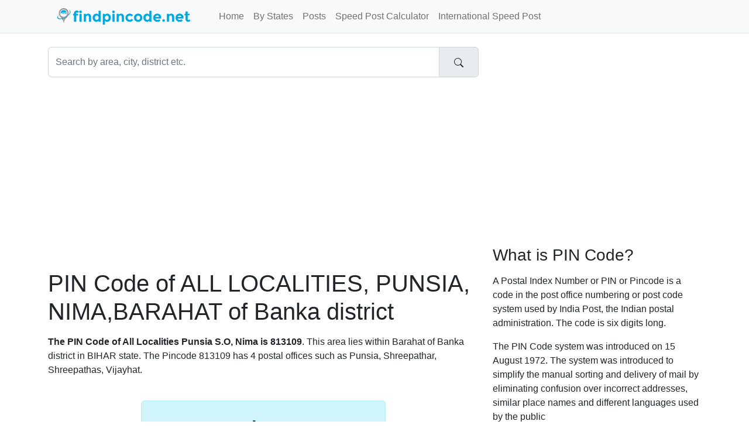

--- FILE ---
content_type: text/html; charset=utf-8
request_url: https://www.google.com/recaptcha/api2/aframe
body_size: 266
content:
<!DOCTYPE HTML><html><head><meta http-equiv="content-type" content="text/html; charset=UTF-8"></head><body><script nonce="1rLQqyTvz1HDHzkfBsXrzA">/** Anti-fraud and anti-abuse applications only. See google.com/recaptcha */ try{var clients={'sodar':'https://pagead2.googlesyndication.com/pagead/sodar?'};window.addEventListener("message",function(a){try{if(a.source===window.parent){var b=JSON.parse(a.data);var c=clients[b['id']];if(c){var d=document.createElement('img');d.src=c+b['params']+'&rc='+(localStorage.getItem("rc::a")?sessionStorage.getItem("rc::b"):"");window.document.body.appendChild(d);sessionStorage.setItem("rc::e",parseInt(sessionStorage.getItem("rc::e")||0)+1);localStorage.setItem("rc::h",'1768829417171');}}}catch(b){}});window.parent.postMessage("_grecaptcha_ready", "*");}catch(b){}</script></body></html>